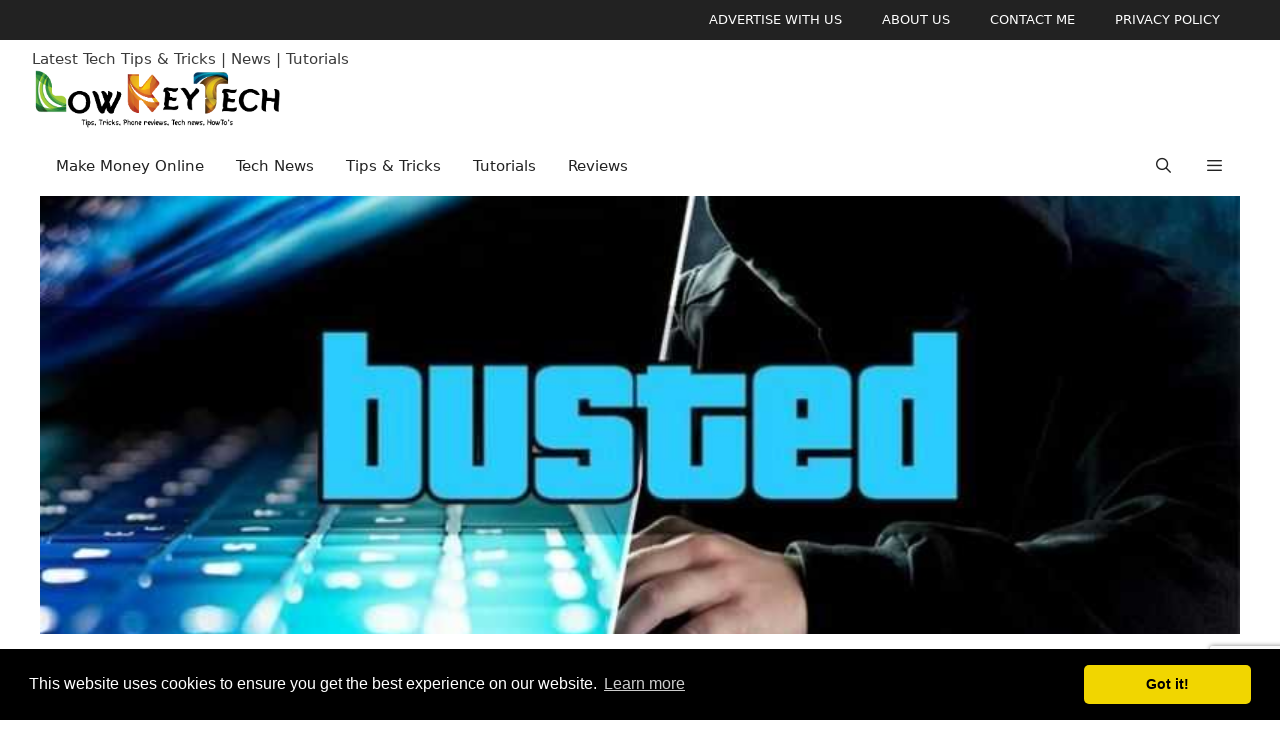

--- FILE ---
content_type: text/html; charset=utf-8
request_url: https://www.google.com/recaptcha/api2/anchor?ar=1&k=6LfVH9UjAAAAAPujfOkN70UqWVbx_TQQ6wXTNHSM&co=aHR0cHM6Ly9sb3drZXl0ZWNoLmNvbTo0NDM.&hl=en&v=N67nZn4AqZkNcbeMu4prBgzg&size=invisible&anchor-ms=20000&execute-ms=30000&cb=ehrb0j6ijwsg
body_size: 48731
content:
<!DOCTYPE HTML><html dir="ltr" lang="en"><head><meta http-equiv="Content-Type" content="text/html; charset=UTF-8">
<meta http-equiv="X-UA-Compatible" content="IE=edge">
<title>reCAPTCHA</title>
<style type="text/css">
/* cyrillic-ext */
@font-face {
  font-family: 'Roboto';
  font-style: normal;
  font-weight: 400;
  font-stretch: 100%;
  src: url(//fonts.gstatic.com/s/roboto/v48/KFO7CnqEu92Fr1ME7kSn66aGLdTylUAMa3GUBHMdazTgWw.woff2) format('woff2');
  unicode-range: U+0460-052F, U+1C80-1C8A, U+20B4, U+2DE0-2DFF, U+A640-A69F, U+FE2E-FE2F;
}
/* cyrillic */
@font-face {
  font-family: 'Roboto';
  font-style: normal;
  font-weight: 400;
  font-stretch: 100%;
  src: url(//fonts.gstatic.com/s/roboto/v48/KFO7CnqEu92Fr1ME7kSn66aGLdTylUAMa3iUBHMdazTgWw.woff2) format('woff2');
  unicode-range: U+0301, U+0400-045F, U+0490-0491, U+04B0-04B1, U+2116;
}
/* greek-ext */
@font-face {
  font-family: 'Roboto';
  font-style: normal;
  font-weight: 400;
  font-stretch: 100%;
  src: url(//fonts.gstatic.com/s/roboto/v48/KFO7CnqEu92Fr1ME7kSn66aGLdTylUAMa3CUBHMdazTgWw.woff2) format('woff2');
  unicode-range: U+1F00-1FFF;
}
/* greek */
@font-face {
  font-family: 'Roboto';
  font-style: normal;
  font-weight: 400;
  font-stretch: 100%;
  src: url(//fonts.gstatic.com/s/roboto/v48/KFO7CnqEu92Fr1ME7kSn66aGLdTylUAMa3-UBHMdazTgWw.woff2) format('woff2');
  unicode-range: U+0370-0377, U+037A-037F, U+0384-038A, U+038C, U+038E-03A1, U+03A3-03FF;
}
/* math */
@font-face {
  font-family: 'Roboto';
  font-style: normal;
  font-weight: 400;
  font-stretch: 100%;
  src: url(//fonts.gstatic.com/s/roboto/v48/KFO7CnqEu92Fr1ME7kSn66aGLdTylUAMawCUBHMdazTgWw.woff2) format('woff2');
  unicode-range: U+0302-0303, U+0305, U+0307-0308, U+0310, U+0312, U+0315, U+031A, U+0326-0327, U+032C, U+032F-0330, U+0332-0333, U+0338, U+033A, U+0346, U+034D, U+0391-03A1, U+03A3-03A9, U+03B1-03C9, U+03D1, U+03D5-03D6, U+03F0-03F1, U+03F4-03F5, U+2016-2017, U+2034-2038, U+203C, U+2040, U+2043, U+2047, U+2050, U+2057, U+205F, U+2070-2071, U+2074-208E, U+2090-209C, U+20D0-20DC, U+20E1, U+20E5-20EF, U+2100-2112, U+2114-2115, U+2117-2121, U+2123-214F, U+2190, U+2192, U+2194-21AE, U+21B0-21E5, U+21F1-21F2, U+21F4-2211, U+2213-2214, U+2216-22FF, U+2308-230B, U+2310, U+2319, U+231C-2321, U+2336-237A, U+237C, U+2395, U+239B-23B7, U+23D0, U+23DC-23E1, U+2474-2475, U+25AF, U+25B3, U+25B7, U+25BD, U+25C1, U+25CA, U+25CC, U+25FB, U+266D-266F, U+27C0-27FF, U+2900-2AFF, U+2B0E-2B11, U+2B30-2B4C, U+2BFE, U+3030, U+FF5B, U+FF5D, U+1D400-1D7FF, U+1EE00-1EEFF;
}
/* symbols */
@font-face {
  font-family: 'Roboto';
  font-style: normal;
  font-weight: 400;
  font-stretch: 100%;
  src: url(//fonts.gstatic.com/s/roboto/v48/KFO7CnqEu92Fr1ME7kSn66aGLdTylUAMaxKUBHMdazTgWw.woff2) format('woff2');
  unicode-range: U+0001-000C, U+000E-001F, U+007F-009F, U+20DD-20E0, U+20E2-20E4, U+2150-218F, U+2190, U+2192, U+2194-2199, U+21AF, U+21E6-21F0, U+21F3, U+2218-2219, U+2299, U+22C4-22C6, U+2300-243F, U+2440-244A, U+2460-24FF, U+25A0-27BF, U+2800-28FF, U+2921-2922, U+2981, U+29BF, U+29EB, U+2B00-2BFF, U+4DC0-4DFF, U+FFF9-FFFB, U+10140-1018E, U+10190-1019C, U+101A0, U+101D0-101FD, U+102E0-102FB, U+10E60-10E7E, U+1D2C0-1D2D3, U+1D2E0-1D37F, U+1F000-1F0FF, U+1F100-1F1AD, U+1F1E6-1F1FF, U+1F30D-1F30F, U+1F315, U+1F31C, U+1F31E, U+1F320-1F32C, U+1F336, U+1F378, U+1F37D, U+1F382, U+1F393-1F39F, U+1F3A7-1F3A8, U+1F3AC-1F3AF, U+1F3C2, U+1F3C4-1F3C6, U+1F3CA-1F3CE, U+1F3D4-1F3E0, U+1F3ED, U+1F3F1-1F3F3, U+1F3F5-1F3F7, U+1F408, U+1F415, U+1F41F, U+1F426, U+1F43F, U+1F441-1F442, U+1F444, U+1F446-1F449, U+1F44C-1F44E, U+1F453, U+1F46A, U+1F47D, U+1F4A3, U+1F4B0, U+1F4B3, U+1F4B9, U+1F4BB, U+1F4BF, U+1F4C8-1F4CB, U+1F4D6, U+1F4DA, U+1F4DF, U+1F4E3-1F4E6, U+1F4EA-1F4ED, U+1F4F7, U+1F4F9-1F4FB, U+1F4FD-1F4FE, U+1F503, U+1F507-1F50B, U+1F50D, U+1F512-1F513, U+1F53E-1F54A, U+1F54F-1F5FA, U+1F610, U+1F650-1F67F, U+1F687, U+1F68D, U+1F691, U+1F694, U+1F698, U+1F6AD, U+1F6B2, U+1F6B9-1F6BA, U+1F6BC, U+1F6C6-1F6CF, U+1F6D3-1F6D7, U+1F6E0-1F6EA, U+1F6F0-1F6F3, U+1F6F7-1F6FC, U+1F700-1F7FF, U+1F800-1F80B, U+1F810-1F847, U+1F850-1F859, U+1F860-1F887, U+1F890-1F8AD, U+1F8B0-1F8BB, U+1F8C0-1F8C1, U+1F900-1F90B, U+1F93B, U+1F946, U+1F984, U+1F996, U+1F9E9, U+1FA00-1FA6F, U+1FA70-1FA7C, U+1FA80-1FA89, U+1FA8F-1FAC6, U+1FACE-1FADC, U+1FADF-1FAE9, U+1FAF0-1FAF8, U+1FB00-1FBFF;
}
/* vietnamese */
@font-face {
  font-family: 'Roboto';
  font-style: normal;
  font-weight: 400;
  font-stretch: 100%;
  src: url(//fonts.gstatic.com/s/roboto/v48/KFO7CnqEu92Fr1ME7kSn66aGLdTylUAMa3OUBHMdazTgWw.woff2) format('woff2');
  unicode-range: U+0102-0103, U+0110-0111, U+0128-0129, U+0168-0169, U+01A0-01A1, U+01AF-01B0, U+0300-0301, U+0303-0304, U+0308-0309, U+0323, U+0329, U+1EA0-1EF9, U+20AB;
}
/* latin-ext */
@font-face {
  font-family: 'Roboto';
  font-style: normal;
  font-weight: 400;
  font-stretch: 100%;
  src: url(//fonts.gstatic.com/s/roboto/v48/KFO7CnqEu92Fr1ME7kSn66aGLdTylUAMa3KUBHMdazTgWw.woff2) format('woff2');
  unicode-range: U+0100-02BA, U+02BD-02C5, U+02C7-02CC, U+02CE-02D7, U+02DD-02FF, U+0304, U+0308, U+0329, U+1D00-1DBF, U+1E00-1E9F, U+1EF2-1EFF, U+2020, U+20A0-20AB, U+20AD-20C0, U+2113, U+2C60-2C7F, U+A720-A7FF;
}
/* latin */
@font-face {
  font-family: 'Roboto';
  font-style: normal;
  font-weight: 400;
  font-stretch: 100%;
  src: url(//fonts.gstatic.com/s/roboto/v48/KFO7CnqEu92Fr1ME7kSn66aGLdTylUAMa3yUBHMdazQ.woff2) format('woff2');
  unicode-range: U+0000-00FF, U+0131, U+0152-0153, U+02BB-02BC, U+02C6, U+02DA, U+02DC, U+0304, U+0308, U+0329, U+2000-206F, U+20AC, U+2122, U+2191, U+2193, U+2212, U+2215, U+FEFF, U+FFFD;
}
/* cyrillic-ext */
@font-face {
  font-family: 'Roboto';
  font-style: normal;
  font-weight: 500;
  font-stretch: 100%;
  src: url(//fonts.gstatic.com/s/roboto/v48/KFO7CnqEu92Fr1ME7kSn66aGLdTylUAMa3GUBHMdazTgWw.woff2) format('woff2');
  unicode-range: U+0460-052F, U+1C80-1C8A, U+20B4, U+2DE0-2DFF, U+A640-A69F, U+FE2E-FE2F;
}
/* cyrillic */
@font-face {
  font-family: 'Roboto';
  font-style: normal;
  font-weight: 500;
  font-stretch: 100%;
  src: url(//fonts.gstatic.com/s/roboto/v48/KFO7CnqEu92Fr1ME7kSn66aGLdTylUAMa3iUBHMdazTgWw.woff2) format('woff2');
  unicode-range: U+0301, U+0400-045F, U+0490-0491, U+04B0-04B1, U+2116;
}
/* greek-ext */
@font-face {
  font-family: 'Roboto';
  font-style: normal;
  font-weight: 500;
  font-stretch: 100%;
  src: url(//fonts.gstatic.com/s/roboto/v48/KFO7CnqEu92Fr1ME7kSn66aGLdTylUAMa3CUBHMdazTgWw.woff2) format('woff2');
  unicode-range: U+1F00-1FFF;
}
/* greek */
@font-face {
  font-family: 'Roboto';
  font-style: normal;
  font-weight: 500;
  font-stretch: 100%;
  src: url(//fonts.gstatic.com/s/roboto/v48/KFO7CnqEu92Fr1ME7kSn66aGLdTylUAMa3-UBHMdazTgWw.woff2) format('woff2');
  unicode-range: U+0370-0377, U+037A-037F, U+0384-038A, U+038C, U+038E-03A1, U+03A3-03FF;
}
/* math */
@font-face {
  font-family: 'Roboto';
  font-style: normal;
  font-weight: 500;
  font-stretch: 100%;
  src: url(//fonts.gstatic.com/s/roboto/v48/KFO7CnqEu92Fr1ME7kSn66aGLdTylUAMawCUBHMdazTgWw.woff2) format('woff2');
  unicode-range: U+0302-0303, U+0305, U+0307-0308, U+0310, U+0312, U+0315, U+031A, U+0326-0327, U+032C, U+032F-0330, U+0332-0333, U+0338, U+033A, U+0346, U+034D, U+0391-03A1, U+03A3-03A9, U+03B1-03C9, U+03D1, U+03D5-03D6, U+03F0-03F1, U+03F4-03F5, U+2016-2017, U+2034-2038, U+203C, U+2040, U+2043, U+2047, U+2050, U+2057, U+205F, U+2070-2071, U+2074-208E, U+2090-209C, U+20D0-20DC, U+20E1, U+20E5-20EF, U+2100-2112, U+2114-2115, U+2117-2121, U+2123-214F, U+2190, U+2192, U+2194-21AE, U+21B0-21E5, U+21F1-21F2, U+21F4-2211, U+2213-2214, U+2216-22FF, U+2308-230B, U+2310, U+2319, U+231C-2321, U+2336-237A, U+237C, U+2395, U+239B-23B7, U+23D0, U+23DC-23E1, U+2474-2475, U+25AF, U+25B3, U+25B7, U+25BD, U+25C1, U+25CA, U+25CC, U+25FB, U+266D-266F, U+27C0-27FF, U+2900-2AFF, U+2B0E-2B11, U+2B30-2B4C, U+2BFE, U+3030, U+FF5B, U+FF5D, U+1D400-1D7FF, U+1EE00-1EEFF;
}
/* symbols */
@font-face {
  font-family: 'Roboto';
  font-style: normal;
  font-weight: 500;
  font-stretch: 100%;
  src: url(//fonts.gstatic.com/s/roboto/v48/KFO7CnqEu92Fr1ME7kSn66aGLdTylUAMaxKUBHMdazTgWw.woff2) format('woff2');
  unicode-range: U+0001-000C, U+000E-001F, U+007F-009F, U+20DD-20E0, U+20E2-20E4, U+2150-218F, U+2190, U+2192, U+2194-2199, U+21AF, U+21E6-21F0, U+21F3, U+2218-2219, U+2299, U+22C4-22C6, U+2300-243F, U+2440-244A, U+2460-24FF, U+25A0-27BF, U+2800-28FF, U+2921-2922, U+2981, U+29BF, U+29EB, U+2B00-2BFF, U+4DC0-4DFF, U+FFF9-FFFB, U+10140-1018E, U+10190-1019C, U+101A0, U+101D0-101FD, U+102E0-102FB, U+10E60-10E7E, U+1D2C0-1D2D3, U+1D2E0-1D37F, U+1F000-1F0FF, U+1F100-1F1AD, U+1F1E6-1F1FF, U+1F30D-1F30F, U+1F315, U+1F31C, U+1F31E, U+1F320-1F32C, U+1F336, U+1F378, U+1F37D, U+1F382, U+1F393-1F39F, U+1F3A7-1F3A8, U+1F3AC-1F3AF, U+1F3C2, U+1F3C4-1F3C6, U+1F3CA-1F3CE, U+1F3D4-1F3E0, U+1F3ED, U+1F3F1-1F3F3, U+1F3F5-1F3F7, U+1F408, U+1F415, U+1F41F, U+1F426, U+1F43F, U+1F441-1F442, U+1F444, U+1F446-1F449, U+1F44C-1F44E, U+1F453, U+1F46A, U+1F47D, U+1F4A3, U+1F4B0, U+1F4B3, U+1F4B9, U+1F4BB, U+1F4BF, U+1F4C8-1F4CB, U+1F4D6, U+1F4DA, U+1F4DF, U+1F4E3-1F4E6, U+1F4EA-1F4ED, U+1F4F7, U+1F4F9-1F4FB, U+1F4FD-1F4FE, U+1F503, U+1F507-1F50B, U+1F50D, U+1F512-1F513, U+1F53E-1F54A, U+1F54F-1F5FA, U+1F610, U+1F650-1F67F, U+1F687, U+1F68D, U+1F691, U+1F694, U+1F698, U+1F6AD, U+1F6B2, U+1F6B9-1F6BA, U+1F6BC, U+1F6C6-1F6CF, U+1F6D3-1F6D7, U+1F6E0-1F6EA, U+1F6F0-1F6F3, U+1F6F7-1F6FC, U+1F700-1F7FF, U+1F800-1F80B, U+1F810-1F847, U+1F850-1F859, U+1F860-1F887, U+1F890-1F8AD, U+1F8B0-1F8BB, U+1F8C0-1F8C1, U+1F900-1F90B, U+1F93B, U+1F946, U+1F984, U+1F996, U+1F9E9, U+1FA00-1FA6F, U+1FA70-1FA7C, U+1FA80-1FA89, U+1FA8F-1FAC6, U+1FACE-1FADC, U+1FADF-1FAE9, U+1FAF0-1FAF8, U+1FB00-1FBFF;
}
/* vietnamese */
@font-face {
  font-family: 'Roboto';
  font-style: normal;
  font-weight: 500;
  font-stretch: 100%;
  src: url(//fonts.gstatic.com/s/roboto/v48/KFO7CnqEu92Fr1ME7kSn66aGLdTylUAMa3OUBHMdazTgWw.woff2) format('woff2');
  unicode-range: U+0102-0103, U+0110-0111, U+0128-0129, U+0168-0169, U+01A0-01A1, U+01AF-01B0, U+0300-0301, U+0303-0304, U+0308-0309, U+0323, U+0329, U+1EA0-1EF9, U+20AB;
}
/* latin-ext */
@font-face {
  font-family: 'Roboto';
  font-style: normal;
  font-weight: 500;
  font-stretch: 100%;
  src: url(//fonts.gstatic.com/s/roboto/v48/KFO7CnqEu92Fr1ME7kSn66aGLdTylUAMa3KUBHMdazTgWw.woff2) format('woff2');
  unicode-range: U+0100-02BA, U+02BD-02C5, U+02C7-02CC, U+02CE-02D7, U+02DD-02FF, U+0304, U+0308, U+0329, U+1D00-1DBF, U+1E00-1E9F, U+1EF2-1EFF, U+2020, U+20A0-20AB, U+20AD-20C0, U+2113, U+2C60-2C7F, U+A720-A7FF;
}
/* latin */
@font-face {
  font-family: 'Roboto';
  font-style: normal;
  font-weight: 500;
  font-stretch: 100%;
  src: url(//fonts.gstatic.com/s/roboto/v48/KFO7CnqEu92Fr1ME7kSn66aGLdTylUAMa3yUBHMdazQ.woff2) format('woff2');
  unicode-range: U+0000-00FF, U+0131, U+0152-0153, U+02BB-02BC, U+02C6, U+02DA, U+02DC, U+0304, U+0308, U+0329, U+2000-206F, U+20AC, U+2122, U+2191, U+2193, U+2212, U+2215, U+FEFF, U+FFFD;
}
/* cyrillic-ext */
@font-face {
  font-family: 'Roboto';
  font-style: normal;
  font-weight: 900;
  font-stretch: 100%;
  src: url(//fonts.gstatic.com/s/roboto/v48/KFO7CnqEu92Fr1ME7kSn66aGLdTylUAMa3GUBHMdazTgWw.woff2) format('woff2');
  unicode-range: U+0460-052F, U+1C80-1C8A, U+20B4, U+2DE0-2DFF, U+A640-A69F, U+FE2E-FE2F;
}
/* cyrillic */
@font-face {
  font-family: 'Roboto';
  font-style: normal;
  font-weight: 900;
  font-stretch: 100%;
  src: url(//fonts.gstatic.com/s/roboto/v48/KFO7CnqEu92Fr1ME7kSn66aGLdTylUAMa3iUBHMdazTgWw.woff2) format('woff2');
  unicode-range: U+0301, U+0400-045F, U+0490-0491, U+04B0-04B1, U+2116;
}
/* greek-ext */
@font-face {
  font-family: 'Roboto';
  font-style: normal;
  font-weight: 900;
  font-stretch: 100%;
  src: url(//fonts.gstatic.com/s/roboto/v48/KFO7CnqEu92Fr1ME7kSn66aGLdTylUAMa3CUBHMdazTgWw.woff2) format('woff2');
  unicode-range: U+1F00-1FFF;
}
/* greek */
@font-face {
  font-family: 'Roboto';
  font-style: normal;
  font-weight: 900;
  font-stretch: 100%;
  src: url(//fonts.gstatic.com/s/roboto/v48/KFO7CnqEu92Fr1ME7kSn66aGLdTylUAMa3-UBHMdazTgWw.woff2) format('woff2');
  unicode-range: U+0370-0377, U+037A-037F, U+0384-038A, U+038C, U+038E-03A1, U+03A3-03FF;
}
/* math */
@font-face {
  font-family: 'Roboto';
  font-style: normal;
  font-weight: 900;
  font-stretch: 100%;
  src: url(//fonts.gstatic.com/s/roboto/v48/KFO7CnqEu92Fr1ME7kSn66aGLdTylUAMawCUBHMdazTgWw.woff2) format('woff2');
  unicode-range: U+0302-0303, U+0305, U+0307-0308, U+0310, U+0312, U+0315, U+031A, U+0326-0327, U+032C, U+032F-0330, U+0332-0333, U+0338, U+033A, U+0346, U+034D, U+0391-03A1, U+03A3-03A9, U+03B1-03C9, U+03D1, U+03D5-03D6, U+03F0-03F1, U+03F4-03F5, U+2016-2017, U+2034-2038, U+203C, U+2040, U+2043, U+2047, U+2050, U+2057, U+205F, U+2070-2071, U+2074-208E, U+2090-209C, U+20D0-20DC, U+20E1, U+20E5-20EF, U+2100-2112, U+2114-2115, U+2117-2121, U+2123-214F, U+2190, U+2192, U+2194-21AE, U+21B0-21E5, U+21F1-21F2, U+21F4-2211, U+2213-2214, U+2216-22FF, U+2308-230B, U+2310, U+2319, U+231C-2321, U+2336-237A, U+237C, U+2395, U+239B-23B7, U+23D0, U+23DC-23E1, U+2474-2475, U+25AF, U+25B3, U+25B7, U+25BD, U+25C1, U+25CA, U+25CC, U+25FB, U+266D-266F, U+27C0-27FF, U+2900-2AFF, U+2B0E-2B11, U+2B30-2B4C, U+2BFE, U+3030, U+FF5B, U+FF5D, U+1D400-1D7FF, U+1EE00-1EEFF;
}
/* symbols */
@font-face {
  font-family: 'Roboto';
  font-style: normal;
  font-weight: 900;
  font-stretch: 100%;
  src: url(//fonts.gstatic.com/s/roboto/v48/KFO7CnqEu92Fr1ME7kSn66aGLdTylUAMaxKUBHMdazTgWw.woff2) format('woff2');
  unicode-range: U+0001-000C, U+000E-001F, U+007F-009F, U+20DD-20E0, U+20E2-20E4, U+2150-218F, U+2190, U+2192, U+2194-2199, U+21AF, U+21E6-21F0, U+21F3, U+2218-2219, U+2299, U+22C4-22C6, U+2300-243F, U+2440-244A, U+2460-24FF, U+25A0-27BF, U+2800-28FF, U+2921-2922, U+2981, U+29BF, U+29EB, U+2B00-2BFF, U+4DC0-4DFF, U+FFF9-FFFB, U+10140-1018E, U+10190-1019C, U+101A0, U+101D0-101FD, U+102E0-102FB, U+10E60-10E7E, U+1D2C0-1D2D3, U+1D2E0-1D37F, U+1F000-1F0FF, U+1F100-1F1AD, U+1F1E6-1F1FF, U+1F30D-1F30F, U+1F315, U+1F31C, U+1F31E, U+1F320-1F32C, U+1F336, U+1F378, U+1F37D, U+1F382, U+1F393-1F39F, U+1F3A7-1F3A8, U+1F3AC-1F3AF, U+1F3C2, U+1F3C4-1F3C6, U+1F3CA-1F3CE, U+1F3D4-1F3E0, U+1F3ED, U+1F3F1-1F3F3, U+1F3F5-1F3F7, U+1F408, U+1F415, U+1F41F, U+1F426, U+1F43F, U+1F441-1F442, U+1F444, U+1F446-1F449, U+1F44C-1F44E, U+1F453, U+1F46A, U+1F47D, U+1F4A3, U+1F4B0, U+1F4B3, U+1F4B9, U+1F4BB, U+1F4BF, U+1F4C8-1F4CB, U+1F4D6, U+1F4DA, U+1F4DF, U+1F4E3-1F4E6, U+1F4EA-1F4ED, U+1F4F7, U+1F4F9-1F4FB, U+1F4FD-1F4FE, U+1F503, U+1F507-1F50B, U+1F50D, U+1F512-1F513, U+1F53E-1F54A, U+1F54F-1F5FA, U+1F610, U+1F650-1F67F, U+1F687, U+1F68D, U+1F691, U+1F694, U+1F698, U+1F6AD, U+1F6B2, U+1F6B9-1F6BA, U+1F6BC, U+1F6C6-1F6CF, U+1F6D3-1F6D7, U+1F6E0-1F6EA, U+1F6F0-1F6F3, U+1F6F7-1F6FC, U+1F700-1F7FF, U+1F800-1F80B, U+1F810-1F847, U+1F850-1F859, U+1F860-1F887, U+1F890-1F8AD, U+1F8B0-1F8BB, U+1F8C0-1F8C1, U+1F900-1F90B, U+1F93B, U+1F946, U+1F984, U+1F996, U+1F9E9, U+1FA00-1FA6F, U+1FA70-1FA7C, U+1FA80-1FA89, U+1FA8F-1FAC6, U+1FACE-1FADC, U+1FADF-1FAE9, U+1FAF0-1FAF8, U+1FB00-1FBFF;
}
/* vietnamese */
@font-face {
  font-family: 'Roboto';
  font-style: normal;
  font-weight: 900;
  font-stretch: 100%;
  src: url(//fonts.gstatic.com/s/roboto/v48/KFO7CnqEu92Fr1ME7kSn66aGLdTylUAMa3OUBHMdazTgWw.woff2) format('woff2');
  unicode-range: U+0102-0103, U+0110-0111, U+0128-0129, U+0168-0169, U+01A0-01A1, U+01AF-01B0, U+0300-0301, U+0303-0304, U+0308-0309, U+0323, U+0329, U+1EA0-1EF9, U+20AB;
}
/* latin-ext */
@font-face {
  font-family: 'Roboto';
  font-style: normal;
  font-weight: 900;
  font-stretch: 100%;
  src: url(//fonts.gstatic.com/s/roboto/v48/KFO7CnqEu92Fr1ME7kSn66aGLdTylUAMa3KUBHMdazTgWw.woff2) format('woff2');
  unicode-range: U+0100-02BA, U+02BD-02C5, U+02C7-02CC, U+02CE-02D7, U+02DD-02FF, U+0304, U+0308, U+0329, U+1D00-1DBF, U+1E00-1E9F, U+1EF2-1EFF, U+2020, U+20A0-20AB, U+20AD-20C0, U+2113, U+2C60-2C7F, U+A720-A7FF;
}
/* latin */
@font-face {
  font-family: 'Roboto';
  font-style: normal;
  font-weight: 900;
  font-stretch: 100%;
  src: url(//fonts.gstatic.com/s/roboto/v48/KFO7CnqEu92Fr1ME7kSn66aGLdTylUAMa3yUBHMdazQ.woff2) format('woff2');
  unicode-range: U+0000-00FF, U+0131, U+0152-0153, U+02BB-02BC, U+02C6, U+02DA, U+02DC, U+0304, U+0308, U+0329, U+2000-206F, U+20AC, U+2122, U+2191, U+2193, U+2212, U+2215, U+FEFF, U+FFFD;
}

</style>
<link rel="stylesheet" type="text/css" href="https://www.gstatic.com/recaptcha/releases/N67nZn4AqZkNcbeMu4prBgzg/styles__ltr.css">
<script nonce="DAqiHzDadcTgOJZLIOIXig" type="text/javascript">window['__recaptcha_api'] = 'https://www.google.com/recaptcha/api2/';</script>
<script type="text/javascript" src="https://www.gstatic.com/recaptcha/releases/N67nZn4AqZkNcbeMu4prBgzg/recaptcha__en.js" nonce="DAqiHzDadcTgOJZLIOIXig">
      
    </script></head>
<body><div id="rc-anchor-alert" class="rc-anchor-alert"></div>
<input type="hidden" id="recaptcha-token" value="[base64]">
<script type="text/javascript" nonce="DAqiHzDadcTgOJZLIOIXig">
      recaptcha.anchor.Main.init("[\x22ainput\x22,[\x22bgdata\x22,\x22\x22,\[base64]/[base64]/[base64]/[base64]/[base64]/[base64]/KGcoTywyNTMsTy5PKSxVRyhPLEMpKTpnKE8sMjUzLEMpLE8pKSxsKSksTykpfSxieT1mdW5jdGlvbihDLE8sdSxsKXtmb3IobD0odT1SKEMpLDApO08+MDtPLS0pbD1sPDw4fFooQyk7ZyhDLHUsbCl9LFVHPWZ1bmN0aW9uKEMsTyl7Qy5pLmxlbmd0aD4xMDQ/[base64]/[base64]/[base64]/[base64]/[base64]/[base64]/[base64]\\u003d\x22,\[base64]\\u003d\\u003d\x22,\x22wqrCh13CsCIiSwllwpoaFmk9wpbClsKHwo1Yw7hCw47DisK0wpMmw5sSwpnDpwvCugfCkMKYwqfDgi/[base64]/wpLCjiLDnSTCssK+wq3CnMOzR8OUwqPCl8OPfF7CpnnDsRLDvcOqwo97wqXDjyQtw6hPwrptK8KcwpzCjDfDp8KFNcKGKjJjEsKOFTHCjMOQHQRpN8KRE8K5w5NIwp3CkQpsJcOJwrc6TTfDsMKvw7/DisKkwrRdw77CgUwNRcKpw51NfSLDusKnQMKVwrPDv8OJfMOHUsK3wrFEbVYrwpnDkAAWRMOEwqTCri8gbsKuwrxOwo4eDhA6wq98HCkKwq1kwqwnXhZtwo7DrMO5wrUKwqhjNBvDtsOuABXDlMKxPMODwpDDrzYRU8KDwpdfwo8xw7B0wp8/[base64]/O8KTw48HciPDgSFnPVB5worCssK2d20sw5zDlcKiwoXCq8OyG8KVw6vDksOaw41zw47CscOuw4kUwqrCq8Ohw43DpAJJw5XCiAnDisKwCFjCvj7DhQzCgBtsFcK9B1XDrx5Tw5F2w49MwpvDtmorwrhAwqXDvsKnw5lLwr/DgcKpHg9wOcKme8OVBsKAwpPCj0rCtwzCpT8dwrrCvFLDlnwpUsKFw4XCrcK7w67CqMO/w5vCpcOhQMKfwqXDunjDsjrDj8OGUsKjBMKkOABhw6jDlGfDjsOECMOtUMKPIyUYQsOOSsOOehfDnTtLXsK4w5fDi8Osw7HCtG0cw64Qw4A/w5NiwpfClTbDkgkRw5vDtS/Cn8O+TBI+w416w7YHwqU1J8Kwwrw7H8KrwqfCucKvRMKqTRRDw6DCqMKxPBJBOG/CqMKJw4LCnijDhybCrcKQMhzDj8ODw5DCkhIUScOIwrAtaHMNcMOHwo/[base64]/CiXCl08AaMOXBxXCh8OJFcOje1bCp8OGVcOoN8Kew6HDjFUew6QFwrDDvMODwr9eTD/DmsOfw5wLSwVAw6o2MsOGBCbDicO/QnBpw6jCoVEKasOhaTbDuMO+w6fCvC3Cl0jCjsOTw7DCkHpNFcKlLDvCnk7DtcKCw65bwqnDjcOZwq5WOkvDoHwywqwuOsO6Zl0tV8OxwosIQcO9wpHCpcORO3jCg8O8w7HCsAjClsKBw5vCg8OrwqY0wrEhU3hTwrHClylUL8K1w5nDh8OpT8K8w5XDicKJwrBIVlQ/EMK5MsKhwoMbFcOxP8OOVcO5w6zDtFDCqFbDvsK0wprDhsKfwq44TMKuwr3DnFgDMgbChigZw7Q3wo96wrDCjUvCucOaw4PDvEhKwqfCpsO/[base64]/Cs8OIN0DDnsKgEQBAw4NjFnLClMK0KcO5wrfDt8KOw7fDtGIGw5jCpcKFwoZEw6LChxrCtMOCworCrMK2woU2MxHCkGBWdMOIY8KcXcKkBcOeQcOdw49GIyvDtsKAY8OwZAdRC8Kpw54dw4vCscKQwpIaw6/Dn8OOw53DtGFQYzZuShp2LRvDscOow7DCsMOaayp3LhfCosKJDFJ/w5hGbGxOw5I3cxpyFsKrw4rCgC0PWsOGZsO/[base64]/DvXoffFfCvygEwpRywofDolJYw7A0WwkAw6YcwrLDo8K9w5HDoSVtwrYIO8KUw5wtIMOxwrXCvcO0OsO/w5wUfmE4w5bDucORTRjDosKGw6BWwrrDhwMnw7JAQcK6w7HDp8KLJMOFAQvCmFZnQW7DkcKHH2zCmlHDucK+wrDCtMO2w7wWeCfCj3fDoW8Xwr5WYsKnEsKgKWvDncKcw5sowoZsSEvChQ/CjcO4FxlENC4Hd3fCtMKBwqYnw7XCssKxwrsoGQUoKAM8bMO7XcOow7kqR8Kww5hLwptxw7rCnwLDvRrCkMK7ZmIhw7TClidMwoHDjcKlw5Aew4N0OsKFwoYhKcKIw4IXwonDqsOQd8ONw7vDtMOtGcKGFsKWCMOxKyzDqRPDiCoXw5/ChTJfPWDCosOXKsOIw4V/woBAdsOnwrrDn8KTTzjCjRVRw5jDtQ7DvFV0wqpZw4jCjlEjdFkJwoLChEFDw4HDqcKCw7kkwoU3w7bCmMKecCIZJijCnixhcsKde8O3U1PDj8O5eFMlw4bChcONwqrCmlfChsOaV3Q1w5dXwprCok3DkMKiw5zCpsK2woHDo8K7w65rasKMIHNgwp9HYUJyw402w6/Du8OCw5dVVMKvfMKAX8KTOXXDlmzDgRB+w5DCvsOxSDESZEvDgi4zAUDCj8KnR0/DniLDlXvCllYCwpE/bWzCnsODYsOew4/CrMKHwobCqEMwd8O0XzDCssKjw7XCjT/DmRrCo8OUXsOvQcKtw7tzwqHCmw9OO2t1w4lVwo50OHQjTWZUwpENw60Pw7vDo3QwAkjCv8Khw4JBw7ZHwr/ClsOrwpPDi8K0Y8OBbEVaw5VFwq0Qw7gTw4UpwrjDnSTCnlHCk8O6w4R4MWpQw7vDicKjdMONBkwlwrpBJzkQEMOHWwRAQ8OMesK/w5bCjMOZAXrDj8K0XVMcUn1Sw6HCgzjCkHLDiHQeQcKjdinCu0BGX8KINcOKA8OAw6fDnMKRAnEZw6jCqMOpw40feD9KQWfCqWF/wqXCqMKQA13CiGdaOhfDuXLCnsKwJBxOHHrDtR1Sw5wGwqLChMO7wprDoWXCvsK9NMODwqfCtyQGw6zCm1LDqAMweArCohBRwqNFO8Ksw5hzw6d8wp5+w5Iew65YIMKSw5wJw7PCphtgGnPCqsOFTcOGK8Kcw4Y3YMOmaijCoUEtwpLCkDfDqntowq91w4sIGD0rKF/DsR7DjsKLFsOAWUTDrsK6w6tFORRuw7rCpMK3UxvDtjkgwqnDpMOHw4zDkcOtT8KpIF5lSlUFwrQSw6FFw7RNw5XCp37CogrDsAh3wpzDlHs9wpl9cQwAw7TCkG/CrsK7MD5IKUfDjnXChMO0NEjCusO4w5pTHTkswq0FScKNT8KfwpVwwrUdaMKuccOYwq5fwrfDvVPCr8KIwrMATsKaw5tWa0/ConVsPcOVeMOZDcOTG8KHNGDDq3rCjAnDpmPCsQPDnsK0wqtFwphMw5XDmsKhw7/Dl3lKw4U4OsK7wrrDjcKfwrHCjTIrSMKBBcOpw4M0fgnDr8OAw5UKHcKTD8OZCmbCl8K+w6w5S0VHGm7CpDPDvMO3IATDigUrw6LCsWXDlyvDlcOqBBPDgEjClcOocWgnwqU4w78dPMOIYQRxw6/CpEnCncKFMXHCmVXCvAZ9wrnDlBXCtMOewoTCrxZxVsKxT8K0wqw0TsK+wqAaT8K/w5zCmFxdMzgxLBLDrixCw5cGb0BNcl06wooLw6jDgjdUD8OGRBnDpyPCv0PDg8KOdMKjw4J7Q3oqwr8NRnkdFcO3EX0DwqrDhxZ7wrxzQcKlGw0IUsOowqTDt8KdwqLCm8OzNcOdwpQEU8OGw7zDucOowp/DmWwnYjDDtWwKwobCl0PDrQ0owoQmEcOgwrHDi8OPw4fCjcKOPX3DmgEOw6XDtsO5HcOow7I2w5nDgUXDo3vDgkLDkmlFU8OLFAPDlDVOw5XDhiARwrFjw7UJCkHDhMO+CMOAdsK/fcKKecKvUMOCAhdTIsOcSsOuU2BFw4zChknCrlLCghnCpXXDn39Iw5s2MMO0cH4VwrnDmSs5JG/CqVUQwrDDlnfDrsKyw7nCg2hRw5bCuwA+w57CksOIwr7CtcKuDnbDg8KYbTZYwqIUwo8awpfCj03CmhnDq0dRYcKdw54gc8KtwoxzYFTDn8KROi4ld8Kjw4LCuV7CvyEzIklZw7LCrMOuf8OIw69owq18w4Udw71KLcO+w7bDhcKqNT3DrcK8wp/CvMO6GmXCnMKzwoXCq0jDjkXDo8OYRwc9Z8KUw4sYw4fDrEHCg8KaA8KxDBnDuXbCnMKZDsODe1kIwrs/eMKUw40ZE8OLWzopwofDjsOJwqoHw7UYa0HDiGsOwpzDp8KKwqjDssKjwq5GHyDCl8K7Kn4rwqrDj8KYDDYVIcO1wrTCgBHDhcO0W3E1wpbCvMKmGcKwTEzCscOSw5LDgcKXw4fDjkxYw7NUcBVZw4VkXmsEGWHDqcOaPSfChBDCh1XDrMOiB1XCtcK6KjrCsC/Cnll+DcORwrHCmUXDl309F2/DvkfDisOfwqUbGhUQN8OxA8OUwovCqcKULADClUfDqsOWGsKDwqDClsKvI3LDk2HDqTlewprCksOjHMOwXTRLfm7DosKWOsOcG8KkDHLCt8KhIsKrYx/DsyXDtcODPsK5w7hfwrfDiMOLw4DDrk8MYErCrm8Nwq7DrMKCaMKBwonDozrCkMKswpDDrcKLCUrCkcOICFsfw7ooIiPCvMKQw4DDjsOWMgNDw4kNw6zDrn57w6g2V2TChS1Zw4HDh3/DlELDrMKKaBfDi8Ozwp7DqsKkw6oqYS4sw64eNcKqbcOaH3HCgMK/w63CisO5OsOWwpk5HsKAwqHCpcKww7hAVcKTUsOdDkbCo8OZwoJ9wroCw5jCnFTDkMKfwrDCpzLDuMKFwrnDlsKnBsO+SWlsw7DCoh4+LcKVwpHDk8Kkw6HCj8KGS8KJw7LDncKgL8ObwrbDo8Kbwr/[base64]/DvnVaNhQmw4BAUBDCqcKqDStdGHx2w7V1w7bCt8OeIy/Dm8OeDWrDgsO6w6rCglfCjMKTbMKJVsKSwqcLwqB2w4rDkg/CuWjCt8Kqw5N+UklXIcKWw53Cjk3DisKVJjLDo1UPwoXCs8KDwqJDwrDCksOTw7zDqBbDrykhDm/CnDsoD8KNScOew4QWdcKod8OyAWIKw7bCiMOQZhHCqcKwwpM5d1vCpMO3w5xXwqg2a8O3WMKXVCLCiVdGI8OcwrbDkkxCQMOLH8O+w7YVc8OswqFUIXEQwoY7EH/DqMOjw5tDOxvDlm1rfhTDuwAzDcODwpXCtAw4wprDtcKHw5QoKsKzw7rDscOCEcOqw6PCmWTCjBgZTMOPwr45w7YAFsKNwopMZMKYw6fDh25YRmvDoSoKFG9Qw6jDvCLCpsKDwp3DoF5tYMKkawrCpm7DuDDDsyzDpg/DqcKiw7XDnwxawqEvP8OOwpHCnnfDg8OuesOaw77Dlxk/[base64]/DusKgwrhvJSZkHWBuElzCpAbDocOWw6LDtcKbZMOzw5BocxXCvE8waybDhVxqacOiF8KjeG/Ct0TDlVfCvHDDqETCgsORDyAvw4rDgcOscU/CssOQN8O5w4wiwrzDt8O9w47CsMOqw6rCssOgTcOEC33DrMKIEH09w6TCnD/CtsOnVcKgwoQFw5PCo8OIwqg8w7PCsW4UHsOMw5MNK30nS0M7EGsudMOLw4d9UzbDvl3CnSA9SUvCg8Khw5xvYitqwpExGVh3D1FNw5R5w5ADwrkEwr/CiwLDilbCsyrCpj7DgW1jFioceX3Cs0p8B8Otwp7Dq37CnMKcccOpGcOUw4fDt8KhaMKTw6d/w4bDsS3Cv8K9fTsEOj89wqM7DAcaw4Ygw6ZhIMKmTsKcwpEgTXzCqiPCrm/Dp8KVwpVSXERbwpfDsMKbMcOwFsKUwozClMKQS0lQci3CuFrCtcKOWsKEasKvCkbCisKCSMOvWsKJVMOWwrjDnHjDhFoWM8OKwp/CowTCrAcYwqfDhMOFw7fCuMK2Dn3Cn8KYwo4Qw53Ds8O3w6vDq03DvsKgwqvCojrCi8Kowr3Dm0PDn8OzTivCs8OQwqHDkGPCmCnDnwQLw4tFCcOcWsOswqnCmjfCh8O1wrN0ScK6woTCm8K5YUEzwqDDunLCksKowop7wp8hOcOfAsKsG8OdSz0bwqxdLsKWw7/Cj0DDgRBIwpfChsKdG8OKw5ARQ8KPWD01wrhzwpUJY8KbF8K1fsOCQlNawpHCosODNFEOSAJIOE50aVDDplYuIsO9WsOSwqfDk8ODPwdHZMK6ABsgdMK3w4jDqyd5wqJWeUjDpkh0cFrDhMOLw4/[base64]/woRMwp4dCWfDnG5/J2QIw5bDgsOJOcKjKgjDt8OdwoVUw4fDlMObJ8KDwplQw4M8JEIcwo5RPnXCmRnDpQfDrknCtyDDhUlMw4LCigfCqcOnw6rCtALCh8OZcFsuwrFewpIVwrjCmsKuTxp+wp4rwqwBfsKOdcO/QsO1dTRrTMKZFCnCkcO5XcK2bjFPwpTDjsOfwpXDs8KuMm0aw5Q4ZwbDiGrDv8ObEcKWwrXDginDucOqw65mw5M8wo5uwqBow4DCgld5w64yQyR9wr7Dg8O8w7nDv8KLwoXDmMOAw7BCXF4OZMKnw5A/ZmhePDIGFXbCjMOxw5YDOsOow6N3a8OHBULCt0PCqcKnw6DDp14Iw6HCoC1TGsKQw4/DtF47EMKQUVvDj8K4wqjDh8K6M8OXXcOmwoXCjUfDj2F8RW7DrsKyUMK1w63CqFHDq8KPw7dGwrXCtk3Cp23DpMOxcsOAw4g4YcKTw63DjcOLw4R+wqnDvTbCkQB3FTYUCWUzPcOXMl/Crz3CrMOgwobDmsOxw4t0w6DCrC5MwqBBwpLDuMODNj9hMsKbVsOmTsOowrnCjcOgw6bCpnzDlRUhG8OuBcK/VsKeTsO+w4DDhnsdwrfClVM5wo4uw6tew5/DgMOhw6TDgEjCnGzDmMOHFT7DiSTCvcO8Ln9hw7Zkw5/CosOcw4RcBWfCi8ODFGdmDGcTD8OtwpN0w7p5IhJWw6x0wq3ChcOnw6LDisOwwp9lYcKFw61Tw4HDosOaw71/FsKoYxLDlcKVwqxldsOCw6HCusO4LsKAw6xSwqtIw6ZPw4fDssKnw4F9w7nCkXzDkF8Iw6/DvmPCmhZ9XnvCuXvCl8OLw5bCqFbCu8Ksw5DCgG7DncOiWMOLw63CisOhSB1iw5/DgsO3dn7DrkV6w7bDvwcmwq8KKnHCqjVkw7NMIAfDpQzDg2zCsgFbPUI3RsOmw4xvM8K4CH3Dp8OIw47DnMO1HMOaX8KrwoHDtTrDu8OKVXohw5LCrDnDnMKbT8O1XsOMwrHDs8OYBsOJw5fDgsOaMsORwrzDocONwrnCvcKkACRWw57CmR/DncKcwp9Rb8Ktw51lIMOxGsOFPyzCscOPI8Ozc8OCwoMeXsKAwqDDnmglwo0UDG0JCsO2SS3CoVhVL8OCWsOgw6/DoynCuUfDvn07w6TCtWkSwrjCsThHFRnDucOzw6AFw41hOSfDkk5fw4XDrSURMT/[base64]/CgMOrFB7DqMKCeMK4w5zDgUV8S2BBwpYdeMKkwpfCogI5P8KeW3PDssOOwqIGw6gjNMKEKgLDj0PCgB0iw7wWw7jDjsK6w7DCsVs3G1xpfsOMFcOgJMOJw6/DmydVwr7ChsOyVAQ+dcKhS8OIwoPCoMOFMh7Dm8KHw5s8w709Sz/DiMOQYhzCpndPw47CocKXc8KkwrPCjkEZw7nDqsKYCsO0JsOtwrYSAFvCtigzVGZHwr/CsjUGfsKfw43CpB3DgMOFw7MVEBrCvnrCjsO/w5ZSIENowqUVY0fCmjrCnsOlew4+wo3Cvhc5SmYHb2ANRBbDszhiw5gowq5DKsKow6t2dMOdT8Kjwo9tw6EpYBNHw6LDqUB7w4tyCMKdw5ohwrTCh1DCpCg5ccOqwphiwqBWeMKXwobDlQ7DoxfDisOMw4/DtmBVRzofwovDqQZow4bCvQzDmQnCjE9+wpVwWMORw5gLwoQHw7cQLMO6w4bCsMKgwptifBrCgcO0fiFfMcKFb8K/MwHDl8KgIsKjC3NqWcK4H1fCgcOWw4XDm8KyLDXDscO2w43DhMKvLBEhw7DDu0vCnXc+w4AmHcKqw7Ukwo0tXcKUwrjCmwjCjyYewofCo8OVJSzDicOMw6MFDMKSMA7DoXfDrcOew7vDlj3ChcKIRgXDhj/DtAlHWsKzw4kDw4cBw7YqwqV9w6wjYCJhAENFasKkw6DCj8KCfEjDoH/Ci8OlwoJxwrHCkMKPNB/Cp2dSfcOefMOnBTfDlxUuPcOeERfCsVHDolwYwrFFfVXDjTJlw7gXfSfDtk/DqcK7ZC/DlFrDlFXDgcOlE1wdEWkZwotKwpUGwoB9clJ8w6bCqMKxw53DsxYuwpA1wrvDpcO0w5kKw5zDmsOScSQKwphRWjVdwqrCgWtldsOcwqXCo1MQNE/CrRFow5HCk0Rcw5nCv8O8VwdLeknDpxPCnRwXQi12w5hlwroOTcOGw5DCo8KGancswq54XRbCl8Orw7UYwrp2w5TCrVbDscKsHxLDtBwtCcK/aQDCm3QEaMOuwqJPDk07Q8O1w6NkGMKuA8O6JiNUI0DCgcOEPsOaRgrDsMOoIRvDjjLCmzhZw57DlERQfMO7wpnCvk4/HG40w4nDssOcXScKI8O8ScKgw5PCr1XDvsO1K8Ouw7RYw6/Ci8KEw7vDs3DCn17Dm8OowoDCpVTClVfCtcKmw6Bhw7pqwo9ICCMTw43CgsK/w5QCwq7CiMK9XcOzwrV9AMObw6IKEmPCt1dkw6hIw7t5w48kwrfClcOzZGnCu2DCojHCizrCgcKvw53CjMKWZsOxeMKRQG0+w51Cw7XDkjzDpcOHFsOjw6Bew4vDpjRuMmbDgTXCsTw2woDDgBMUXy/Cv8K0ShZXw6BZVMKLNG/CqjZSBsOFw51/w63DosKBQk7DjsK3wrx0DcOlcHLDo00MwoUGw6pxNTYdworDosKgw5o6Hjh4LmHDk8KYHcK0RMOew69jLQEvwpwCwqfDj0dxw7HDi8KEd8OzNcKXbcOaRk/DhmJ0QC/[base64]/DrMOMw7UcGiLCgcKFeTLDvsO0wrBKwrRKwoVGIWDDsMOLP8KiWcKnTHtYwqjDjQh3NQzCqVNkMcKnDhZswojCrMKrQjPDjsKQMcKow4bCssOOMMO9wq8ew5HDtcKmJsKWw5TCisONScK/L0fCoT/CgzFgcMK5w5nDjcOLw7VMw7oWKMOWw7hsPnDDtBNOKcOzJsKeSz0Iw75ldMOkUsKgwrDCv8OFwp8oShXCisOdwprCmRnDnDvDlMOQNsK7w7/[base64]/[base64]/CnBshw60HYcKVPkbCucK1woHDhgzDvcKuwqjCoQlKwoBjw40cwrl7w6YEL8OYJ0TDvl3CrMORIXzCvMKpwozCiMONP1N5w4PDnyRsRgzDl3rDulkkwoU1wrXDlMO+HhZAwp1XXcKJAA7DonZeUsKTwoTDpRLCg8Oqwro+XwbCiF0tG3LClHkfw4DClUtlw5fCrcKNYG/[base64]/Ci8KGImE5FcKMw4zDuAJLw7rCqsKHwovCqcOFSTnDk2QZdilTKRXDvl/DinLCkGJlwo4dw4vCv8OQYB96w5HDncKJwqQdcQ/CnsKyXMK9FsO7E8KUw4xLNl9mw6B0w4DCm2TDuMKMXsKyw4rDjMKBw5/DvwZSamRNw5l4AsKSw6MKJSfDtSvCvMOqw5/CocKUw5jCgsKhbXXDtsKfw6PCnEbCnMOqLV7ChsOLwpLDpGnCkxYvwpcWw4nDq8KXT3tBckTCnsOGwrDCqMKyUcKlUMO4MsKFIcKhCsOneQ7CthF6IsK0worDqMKQwqTCh0weN8K1wrTDlsOgW3s3wpHCh8KdEljClVosfgvCsA8IacOgfR/DuCIjVTnCpcK4XS/CnB8Jwr1XEcOkOcK5w7jDpMKGw4UowpvCrRLCh8OlwovCm3ALw7LCnsKIw4pGwqB8QMOYw7YqXMOAdmRswoXDhsODwp9SwpdHw4HCo8KlGcK8JMOSEsO6XMKVw7ZvFhbDkTTDp8K4wr8recOEVMK7HgPDr8Kcwqs0wr/CvRTDrnzCiMKdw7dWw7E7c8KTwoXDm8KDAMK7M8OLwofDu1Utw49gaBlMwpQ1wosqwrQvZj4SwpDCtDoVPMKgw55Bw7jDsyTCvx5LU33DnWPCscOXwqJTw5bCgTDDn8O6wqnDn8O5F31AwqXCqcO9DsOAw6fDlx3Cp1bCksK7w7nDmcK/ETnDhU/CmwrDhMKAWMO5XUJnQloXwoLCkgJPw6zDnMOXe8Ozw67Cqkomw4wPfcKlwopdID5oKy7CqVjCu1pLaMOyw6p2b8OewoIJUD3CgjAMw47DpcOVB8KHUMKnC8OGwrDCvMKOw6pmwqVIW8OReBLDi0tsw7bDoinCsCgJw4M3LcOKwpR+wqnDvMO8wohxajQuwp/ChcOubErCicKlXMK9wrZhw5Q6PcKZK8OnJ8O3w5EzccOoKB/CknoNZlMhw7LDiU8vwoLDh8KVQ8KIT8Ozwo/CusOaOG7DicODM2URw7HCq8O3d8KhHnbDqcOOf3DDvcKTw5lzw4pdwqrDnsK+VXp5dcO9eVHCiW58AcKsGxHCsMOWwrFifRDCn0TCr13ChDfDtTwAw5FHw4fChyrCrSpjTsOZcwwIw4/CjMOhG3zCmR7CocO/wropwr0Jw7gmTAvClhTCrMKCwqhQwpohZ1s1w5QSF8OKYcOOScODwoBvw5DDgwA0w57DrsOyYx7CsMO1w7xkwovDjcKgKcORA2rCpD3CgR3Cg1/DqkPDu0hFwrpkwqjDl8OYw5cLwoU5H8OGKRN2w7XCsMOBw6zDvWJDw6Ufw5jDtMObw4JwWWLCssKQcsORw6chw7XCqcKZTsOtPnt4w4YQDlFtw4DCrhTCpgbCiMKbw5AcECnDtsKqIcOJwodQBCHDiMKeJ8OUw4bDpsO7QcKPIRwMQ8OiETMqwp/Cj8KNH8OPw4sHKMKYNmEcUHl4wqFsY8KXwr/CvjTChTrDhHAYw6DCmcOvw67CuMOWecKdAREPwqUkw6E4U8Kyw4tCCCczw7N3J3tHMMOSw4/[base64]/asOQw4NkUwtDR0BbFcKjTwlIA1NhwqPDh8OBw4I7w5d+w4htw5QmHlRkcWjCl8K7w6J6H2zDnsKgBsK4w6TCgsKrc8K+YwrCjWrCtDoawoLClsOfRXDCocO2X8K2wqAAw6/Dsik2wrZXKXgpwo3DgH3DscOpK8OCw4PDv8O/wpjCjkbCmMODT8O8woJtwpjDs8KDw4/CnMKzY8K5RE9YZ8KMAQvDgBfDucKVE8ORwrTDmsO/Gw42woHCisOYwoobw5/ChUbDkcO5w6vDiMOXw5bCi8Ovw4VkHwQaOl7DvUcQw4gWwpBjOlR9BXLDn8KGw5bCuUfDrcOTIVTDhijCicOlcMKAF2XDksOBBsKnw79RKAQgOMK7woovw5zChGMrwr/CgMKiasK1wrkbwptAJMOPCAzCpcKRCcKoEgpHwpHCqcO/CcK5w6EmwptsYRZEw4vDoSkdJMKqKsK0UTU7w5sbw6fClsO9KcOBw45decOBMsKAEjRaw5zCn8KkG8KvLsKmbMOSUcOyaMKaIEw8KMKhwqwNw67Cm8K9w6FOAiTCqcOWwpnClzJVHQwzwpDCuHsKw77DjUDDm8KAwoQVXivCo8K+CiDDvsOTchLCvi/CugB0VcKywpLDoMOwwpMOCsKaWMOiwps/w67DnX11UsOcScOCSRkCwqXDqGx5w5U2BsK7Q8OwGlTDiUIpNsKQwq7Csj/CrsOFXMOxWn8rM281w7d4CwvDqWgfwoTCkj/Cq1RTNirDjBPCm8Kaw7duw7nDosOgdsOtQTkZRMOtw7J3LkfChMOpZ8KPwo/CmCwRMcOAw6k9YsKyw4gLeid7w6l/[base64]/DocOzOMOIwo97w74eNcOIwrrDmcOHL33Csh8WBCbDkDZHwqIgw6LDo3EtIl3CgkobWsKlHG5MwoRJS2AtwprDjMKpWVNuwrwJwo8Xw7d1ZMOlesKEw4LCqMObw6nCtMOXw6EUw5zCpDsTwpfDtH/DpMK5GwnDl03DtsOAP8O3Li8bwpUNw4tVP2bCgwJVw5wpw6NrKncKfMOJR8OURsK3ScOzw75Nw7XCkcOCIyDCkD9gwqAUL8KPw7fDgVBcVXfDpx7Dhlp3w4LCuA8KTcOzPR7CoFPCqDZyXSjDu8Otw4RBNcKXK8K+w4hfwpoRwq0QJHxswo/DusK4wo/Cs0JHwpTDlUpRaiddNMKIwozCqGTDshQzwrfDs0EJR1IVBMOkHEDCjsKYwr/[base64]/[base64]/[base64]/H8K3wrpACS/CkQJUw7hMw43Dh8OVwqpjB0zCghjCvwgZw4LDgB16wrjCgXNtwpPCq2tMw6TCpwUvwoIHwoAEwo1Rw71bw7UjDcKRwrHDhnHCjMKnYMKGZMKwwprCoy9hSQ8ldsKNw6rCv8KLGsKIwo8/wrs5cV9fwqLCggM7w6nCnltZw5/ChRxmw6UpwqnDkA88wr8/[base64]/CsijDqTdeNMOWc30Hw7fCgH7CqcOdHUfCjXtBwpdIwrDCtsKWwofCm8K4cSTCiWjCoMKSw5rClMOrbMOzw5UNwoPCjsKKAGknYxIeWMKJwobCik3DogLCp2EzwoR+wqvCi8OoK8KsBw/CrUs+ScOcwqDDu2p3QmsDwovChhZiw7prfHrDmjrCmyIneMKgwpTCnsKww6Q5GwTDvsOMwqPCgcOhDcOwR8OOcsO7w6PDtEDDrhjDi8OiUsKuPB/ClwdpKsOwwps6GsK6wokNHMKXw6hvwp9/PsObwoLDm8KreRcsw4LDiMKNHR3CgEDDosOgEDnCgBBIO3pdwrvCj1HDsAHDr3ErcknDiRzCsW5uRhgDw6TDsMOaSkzDpUFZGjw2b8KmwoPDlUxdw7ECw5kLw7sLwpLCr8KDNA7Dm8K5wqg3wrrDhWtXw40VIg8WbxLDuU/CmgBiw4cYWMO1Jwwrw7jCqcKNwozDpzk3CsOBwqx0TE92wqHCusKsw7XCnsOBw5vCg8O1w7TDk8KgfUFEwrbCkT9bIxDDosOXIMOVw5rDl8OPwr9Gw5LCusK1wr3CncKILWXCmgpMw7LCqHTCgmvDmMK2w5ELT8KDesKFLVjCtiI9w6vCqcOEwpB8w4nDk8K9wo/Dv08WC8KUwrzCkcKtw65dWsOAd3DCisOsA3nDjsKwXcKTdX1CdFNdw7g+fHh4fcO5asKPw6HDs8KTw74kEsKwV8KjTgxrMMORw7fDiXvCjEfDtFXDt21XG8KJWsOPw55awo08wrJzDXnCmMKkbFfDg8KubcK/w4NUw5ZGB8KNw4bDrsORwpTDn17DpMKkw7fCksKYX2DCsHcXdcO7wpfDk8Otwp12ByMcIR/ClB5hwpfCrn8vw4jCssOWw7/CvsOjwrbDmlHDg8Kiw7TDoyvCl1PCksKQVUgKwpF/VULCnsOMw7DCoUfDglPDkMOzHi0ewpMow4ducSAlLCk4LBdlJ8KXCcOVDMKpwqbCqQ/[base64]/Do0rDq8KKwp42w4VeHcOHwooMXm58cy9Dw4YSZxPDnlwjw5HDosKjSHgydMKgWsO8DAcIwrHCo0gmUj1TQsKTwqvDtk0ywqhmwqdAFlbClVDCo8KnbcO9wp7DjMOxwqHDt8O9JgHClMK/[base64]/CmsOnw7zDrB0iw5V5w7FqJ8OMwqPCkMO5wrvCv8K+a0QIwqTCp8KHcjfDrMOQw44Lw6jDg8Kbw40Vb0nDl8KXADTCu8OKwpJxcFJ7w4tSGMOXw7nCi8KWI2Y0wpghZMO3wptdCyFMw5ZMZ0HDisKdeUvDsmk3b8O3wq/CscOhw63CvcOiw69YwovDlcKqwrxRw4rCu8OPwprCpsOjfjU8woLCqMOUw5PDoQQqPENAw7LDn8OYOHTDt1nDlMKuTT3CgcKCZsKUwo/[base64]/Cp0YEC8OkwrzDrAk8w4HCrmnCv8KbMlHDt8OjH0ZeYXMWBcKpwpvDjXrCq8OOw6nDvy/Dg8OEF3HDs1YRw79Dw6k2wrLCtsKcw5s5FsKyVCTCnxzCqgrCujjDh1MZw6rDu8KvAgo+w6wvYsOewpIIRMOxWUgpS8O8A8KCWcOswrDCrGLCoF4aIcOMFy7DvMKOwrjDqUhcwpRgTcOgH8OywqLDihZQwpLDkloDwrPCmMO4wqPCvsO1wrfCjA/DumxvwovCmBDCvMKRPmMRw4rCsMK0I3jChMOdw5UDEFvDoH3Cm8KfwofCvSoMwpzCnx3CosOkw7ALwpkaw7PCjE0mHsK5w5DDtmQ/[base64]/DqnfCv8OdJl3CoMKFdSTDn8O/wpRqOSgGw7LDsDUrCMOdf8Otw5rCpBfCicOlUcOSwrrCgxF9GFTDhAHDq8OYwod2wofDl8OawqDDuWDDusKBw7zCsjIHwozCoQfDp8OWGRUxWR7Dt8OwWj7DrMKvwr0gwo3CslkPw45uw4XCujfCkMOAwrjChMONFsOmP8OND8KBBMKfw4oKasOpw6/CgTFmUsOIOcKjTcOlDMOgDy3CpcK+wo4EXynCjCDCicO5w43CkGUgwq1Iw5rDshjCh2NXwrrDpMKzw4nDkFgnw4hADcKabMOmwrBgf8KdGUQHw57CoQPDk8Kqwow2D8KbOykYw5kvwpwjGSDDsg8yw4kjw6wNworCqTfChixNw5/Dl1o9V0TCoU1iwpLDnFbDhGXDg8KRZmtewpfCi17CkTPCusKkwqrCqcKYw7EwwoFAA2HDnnNawqXCh8KPIsOTwqfChsK6w6Q+CcOKQ8Kvwrh4wpg9ERQ5YS7DkcOew5HDnSzCp1/Dm0XDvW0keX8UdgHCq8K8XU4mw43CjsKQwqJnB8OpwrZ/ZAHCjmEUw73CsMOOw4LDontFSQ7Ckn9ZwrUOccOgwpfCkAzDmMOwwrcewrkcw7hxw7cDwrfDnsOzw5DCiMO5AMKnw6JOw4/ChAABVMOzGMKJw53DisK4wqHDtsKFfsKEw7zDvnNKwr5iwptbThDDqFrCgzBKQx4Ow75eP8OIE8Ktw4ZGEMKvMsOVf1oyw7DCrcKmw7TDj1LDqTzDlXAAw5dTwplCwr/CjiRawrXCszkKKsKCwpZrwozDtsK9w4U5wowjEMKJX1DDpENXPMKhIx0kwqTCg8OpY8OOE0Iuw5NEVsKDMsKTw6txw6fCmcObUi0/w5c6woHChCPCgcOmWMO8GDXDj8OGwpxcw4ssw7PDikLDvUlSw7JDKTzDu30ROMOkw63Dvlshw67DjcO/G1lxw4nDt8O8wpjDocOYX0F0wqtQw5vDtngVE0jDmSzDp8O6wrTCsUUIP8KiXMKTwoHDvXXCuHbCu8KoZHRVw70mP2vDhMKecsKnwqzDnXLCtsO7w7cIBQJ9w47CrsKlwpIfw6HCon3CghjChGFsw4XCssOdw6/ClMOBw7fCv3ckw5cdXsOHJErCtxTDjmojw50xCF9BV8KiwoxaGGgeenbCtQPCh8O4N8K3RFvCgSYYw5BCw6jCvU9ow50QOCjChcKewrZbw7XCp8OvRloYw5fDgcKEw699GcO7w7F9w6/DqMONwpQpw5pQw5fCssORcCPDhx3CtcK/[base64]/DoTEkZMKIIsO2VHkaw5bDk8OtTErDmMKJw4gYWTbDgcKQw41LUcKSYy7DhhpXw5Jqw5nDpsOHQMO8w7PDvsO4wrTDo2stw5XCmMKTSi3DrcOww7FEBcKlRztDKsK3TsOXw5/[base64]/[base64]/wqbDscOERcObKUTDgxcjwoXCrcODwrx6wpXCmsOVw7QFQQ7Dm8ONwo4Pw7JQw5fCqkl4wroRwrrDqx14w4NAGGfCtMKywpUEN3ouwpfCqsO5S3J5H8OZw50jw7cfU1NQdsKTwpAJIhxzQjYMwrpeRsOaw6FcwoYQwoPCvsKbw5hUPcKwSDLDscOTw5/CucKNw591M8OcdsOqw6nDgTVvA8KOw5DDtMK+wpcbwq/ChSESZcKMW1YpO8Okw54dPsK+X8OeKkrCpjd0JMKsBXDDlcKpATzCu8ODw7DCnsKbScO7wpPCmBnCgsKPw5HCliTDjmfCuMOhO8OFw6w+TR50wosVDRw6w5/CkcKPw7nDtsKHwpjDiMK1wqFKU8Oyw4TClsOiw4kMUgrDkFtrAH8HwpwXw5BjwofCi3rDgyEFIAbDrcOHcW/Dlw/CtcKxFTnDj8Kdw7bCocKhI0QtB1pxPMK/wpYWPDHCrVBzw6HDp2lXw6EvwrfDssOcH8O4w5PDi8OwAm3DgMOvWsKLwrs7w7XChsKkFU/DvU8kw4jDs1ALZ8K3a3www63CicOTwo/[base64]/EwvCgMK3MihNwoTDhiBFwpUYBwUxOUAowqDCjsOawpTDkcKZwo4Jw7Y7bW4xwqtqVynCl8ONw7zDi8ONw5vDnCXDo0ozw57CosKOCcOjTzXDlW3Dr17Co8KnZQBRSm/DnlDDrsKuwqpOSTp+w5nDgj46NFrCryPDrSAMWxbDmcK+TcOLYxNvwqpNFsK4w50OSHASccOrw5nCvcOIVy9uw6fCp8KvYA1WTMODLsKWUyXCsEEUwrPDr8KHwr0jKSjDpsKNKsKfLV/CkCfDhcKJZhI/KD7CvMKEwqoqw58uIcKmCcOWw7nCkMKre01Iw6NYLcKVWcKVw7vCpj0aPcOowrFVNj4EIsKIw4jCpnnDrMOZwr7CtsKJw6/DvsKBIcK1GjUNUkfDvMKPwqULPsO/w7fDlnjCv8OiwpjCq8KiwrTCq8KOwq3Cm8O4wpcow71+wq3Ct8KAY3zDs8KYKABjw6oMHxIQw7jDjXDDi0vDr8OSwo0xAF7CuTVAw7vCmXDDmcKXSMKtcsKxeRTCi8KoX3fDi3oxVMK/fcOUw6cxw6lqHAx3wrxLw7APTcOEQcOjwqYlJMKow4/Du8KQCVcDw7hRw6fCsx5pw5zCqcKhJT/DhsOHw6wVFcOIOMK3wqXDmsOWOMOoRXxXwpQtL8OoZ8KSw7rDrR5/wqQwBzRpwq7DqcKHAMOSwrAkw7rDkMOdwoHCvSd8LcKMbMO5PD3DpULDtMOgwrjDusO/[base64]/[base64]/w43Dv8KWQsOEw7HDlsKRwqfDksKwwoHDq8Oow7zDmsOuKEVWWFl1wqLCsBRAd8KDNcOnLcKcwq8owqfDvjonwqQCwo9xwqprQGATwos/[base64]/DicOwIcKqRsKSA8O4wqUtwoolL2MUHExjwpM0w4cFwrkXeQXDk8KKccOlwpJ+wqHClcKdw4fDqXtAwqrCvMOgesKIwpbDvsKoIVvDiEbDrsKaw6LDlcKIbMKIBCLCiMO+wovChz3DhsO3bD/[base64]/OsOHwrLDssOLw50FB3dVNR00EMObYcK0HcOqEWLDm8KAR8KoCMKfw4XDlljCiCstT2s+wpTDkcKZDhTCq8Kqc3DCsMK/[base64]/d3XDk8K5LxV8w6jClMOWd8KoCU/[base64]/GzQVKcK2wo5TOMOyE8OgNcK/wr3DhsOSwq8gNcOgK3nCjzTCpxLCqk7ChhJLwrkNQkUDUsKnwr3Ct0LDnDAnw4nCrQPDlsK8dsOdwoMqwofDq8K5wp4RwqjCssKZw45Cw7BKworDsMO4w6zChCDDty7CmsK8URbCkMKlLMOKwrfDuHTDiMKfw6txTMO/[base64]/BxdhBMKDw5UvwprCl8OXGcOURhR6wqrDvk/[base64]/DoMO4OWNJOzrCtXLCtsK1w6zCtDHDv1s8w5RoUUUQFBpAT8KZwpfDpinCqDPDmsOYw4kGw51CwogEdMO4XsOow6ZCEA4PfnLDlVE/JMOqw5FuwovCsMK6X8K5wrnDhMKSwqfCv8OdGMKrwpJPesKWwovChMOEwp7DuMK6w604K8OdeMKVw4jClsKZw71iw4/DhcOtXEk5FRkFw659ZiEjw4wmwqo6ZzHDgcOww5JWw5JZG2PCtMOmYTbCnDQgwrrCocKfUzTCvhQgwrbCoMKvw7/DksKOwrQxwoZUAUkBL8Kkw5DDpxTDj35OWR3Dr8OrfsOXwoHDkMK0w6LCocKEw4jCpANKw5wFJ8OzF8ODwoLCoz0AwpsMXMKIEMOkw4rDrsO4wqhxHMOUwqI7LcO5cCMew6DDqcOhw5/DiA1kbHdqEMKuw53DiRBkw5EhQsOAwoFmbMKVw5fDjjtOw5wyw7VewqEuwojCrF7CjsK9XA7CpF7DvsKFFUTCkcOuZQXChsOneVxUwojCnVLDhMO9d8K0UBfCgcKpw6/DhsKbwp/DincVdUhHQ8KwDUhXwrw/e8OGwptBcF1Nw77CijwnNidfw5LDg8KvI8O9w41mw5Z3w4MdwobDmnxNPzBZAhl3HEvDusOrWQ8jOnTDjEvDlF/[base64]/CvMOvYcKQwq7DshVlwrZTCR95w63DicKdwrzDksK/ZQ7DvWrCkMKPOQYdGkTDpMKiD8OJVyBKOwsOFTnDmsKMGVslC1cywojDrCDCpsKpw4dAw6zCnVc5wpU2wqpqHVrCt8OvA8OYworCtMKlecONf8OsaT5GOStOUzoMw6HDpWPCgWNwZR/DvcO+JlnDrsOaPk/CoFw5YsKVFQPDg8KVw73DkmcQf8OLdsOtwp8dwpjCr8OMPDANwrnDrcOOwq9wc3rCgMOzw4lzw6fDncORJMKSDjxawq7DpsOhw79Dw4HCvHDDuBMFW8KewrYZMk8iOcOJfcKNwqzCi8Ofw73Dv8KKw5B3wofCicOEHMOPIMO4dTvCssOww74fwqczw404fS/DoGvCkAgrHcOkLCvDtsKWF8OEWDLCqcKeGsO7ewfDgsOySF3DqyvDscK/NcKyPyHDqsKpZWobUXBxecOtHz4yw45PWsKrw4Z8w5fCgFQXwrXClsKkw5zDscKWM8K6dXVnG0kzLD/DjsOZF30NEsKxfnTCrsKyw4zCtXFXw5vDisOtXjNdwqsgGMOPfcKHY27Cn8OFwo9uElfDq8KUKMKYw69gwonDkjTCkyXDujsLw4cHwqrDtcOIwrIfc2zDmsOYw5TDsBZDwrnDh8KrHsObw73Cu07CkcO9wojCgcOmw7/CicO0w6jDkAjDgcKsw4RqfWF8wqDCo8Oiw5TDuzNiAznCrUloYMK3dMOsw4XDlsK2wqVOwqRWKMOjRTbCiAvCtEfCicKjFcOzw6NPEsOmBsOCw6PCrcOpNsKWGMKww7LCshkUUcKZMDrCsljCrFjDoU53w7YPUwnCosKGwp/Cu8KrPcKMBsKbYMKLf8OnP39FwpRZWEIHwp3Co8OPcDTDrMKlV8Odwqo1wp0FRMOOwpDDjMKjOcOvNhnDjcORIR5KRWPCv1I0w50ewqDDpMK6TcKbdsKbwqJOwqEJB3h2MDDCu8Otwr/[base64]/[base64]/Cn8Kbwrw/IyzCp8OGw57DisK5VcK3B2LCmUsXw79mw5rClcKPwqjCusKUc8Kbw653w6EGwrDCvcOCS0J2WltYwo18wqwfwqHDo8Kkw63DgUTDgk/Dt8KxLyTCkcKoZ8O9e8OabsK6ZznDn8Oswo0zwrTCnXctOy7ChsKUw5wOVMKBQBfCixDDg3kpw5tUFSwJwpIOZcOUNGXCrQHCr8OFw7dVwrUZw7nCuVXDvcKpwrdDwopOw6pvwrgzSArCksK7wo4JHMK/[base64]/[base64]/CukEUQ8OhZcOWKGFnw4DDgcOEMsO/[base64]/CqsKQRCg5BzEkG8OBRcKQGsKJwr8RR13CoXLCt3/[base64]/wonDkcO2w4nDkGAywqcKw5/DtGTClHrDjETChnDCjcOgw5XDtMOTWVpnwqoDwoPDslDCpMKKwpXDvj0HAnHDosOORlIfKsOffx4uwr/DtCfCmsKHFCjCpsOsNsKKw5XClcOjwpTDjMKwwq/CkXNCwro4LsKQw44HwpV+woPCsCXDvcOZSAzCg8OjTFjDrMOkcmJ+IMOKa8OywovCrsOJw63Dn2Y8d0nCq8KMw6JiwonDumHCuMKsw4PCvcOswrc6w5vCvcKxWwTCijZkBRfDnABjwoV3aVvDkw/Cg8KBPznDucKHwpBGGSBYHsOFKMKXw6PDjMKRwqzCvhENU1XCkcO/JMOewq1XeEzCjcKxwp3DhjIhcAfDpMODeMKDwq3Cky5Gw69vwp/CssOBU8O1w6fCpUbCizMvw67DiDRnw4bDh8KXwpHDlcKyFcKAw43DnFPCokTCmHRxw4LDiUfCqMKXHHAvQcO5w5jDnglLADLDi8ONA8KcwprDuSTDiMOrMMOCGmFObsO0V8O5QSYzQcOacsKQwobCtsK+wqDDizFrw7dxw7DDisOtBsKQaMKHEcOiPMOnecOpw7DDs3/[base64]/DnsK+wqPCqS5iw6rDuiZBw7rCs8O4wqjDhVlKwpfDtnXCv8KXcMKnwoPClB4YwoBZPGHDncKuwoYDwp9GeHFww4zDr0JZwpRmwo/CuU4fLQ5Sw7UDwrTCoXMPw6xmw6nDq2XDkMOdEMOvw7PDksKIZcOxw68BcMKvwr0Sw7Ujw7jDicOhMnIowr/CrMObwo8ww6PCjAnCmcK1EzvCgjdqwrjClsK8w7pdw4FuYcKfaxJtYXFTKMOYOMK3wpQ+TD/Cp8KJYyrCssKywq3CrsKBwqsbY8KmKcOOBcO/[base64]/Dkz3Cs8KwQcO4YsKzbAfCvRZkTMKNw6PDp8OIwphpwq/CmsKkHcKLOk1ZWcKCP3A2TyXCgcOCw7gMwoHCq1/[base64]/Dm8KJw4TCmFLCgsKgwoDDhcK8w4ABczM8w6jCsU7Ck8OcelxbdsKuSgpLw4DDicO2w5/DiTxZwps+w61vwpbDvcO+DlYJw77DvcOwRcO/[base64]/Cv3dFwr4xwo7CsR7DpcO5w712w6hww78DZhHCr8O2woFhdWNYwoLCjSjCv8KwLsOAIsOkwoTCvU1fJwc9KTzCiVbCgS3DhUfDoHAXfRARbMKbQR/CgWLChU/DvsKUw7/DhMOTLsK5wpgdJcOaGMO0wonCmEjDlxxNGsKnwqAiCXpTSXsNPcOOX2vDqcOsw4Y4w5x0wrFAJDTDpCTClcOvw5XCtkMIw4zCl15jw4TDkQHClw0hKxrDk8KPw7bCqsKDwqF/w6rDqhLCjMOGwqrCt2fCokHCqMOocyJuGMOtwr9fwqDDp2JGw4pSwqpgMMOMw4c/VizCq8ONwqt7wo0WecOfPcKGwqVywoU9w6VYwrXCkCrCt8Opfm3DshtNw6PDkMOrw7VpTB7Dt8KewqFQwrJqTBfClWt4w6bCvHQMwoMSw4TCmDvCoMK2dTlnw68ywr81WcOqw6tVw4vDkMKaDx9sfkUEGTYrJQnDicOjDG5uw6zDq8Obw4/DjcOpw49Uw6PChsO2wrbDkMO1UmYj\x22],null,[\x22conf\x22,null,\x226LfVH9UjAAAAAPujfOkN70UqWVbx_TQQ6wXTNHSM\x22,0,null,null,null,1,[21,125,63,73,95,87,41,43,42,83,102,105,109,121],[7059694,688],0,null,null,null,null,0,null,0,null,700,1,null,0,\[base64]/76lBhmnigkZhAoZnOKMAhnM8xEZ\x22,0,0,null,null,1,null,0,0,null,null,null,0],\x22https://lowkeytech.com:443\x22,null,[3,1,1],null,null,null,1,3600,[\x22https://www.google.com/intl/en/policies/privacy/\x22,\x22https://www.google.com/intl/en/policies/terms/\x22],\x22kx+ouBf5GhcLnBpgWaGdG5BTcR1Sw2EPBWSjP6vP9Zs\\u003d\x22,1,0,null,1,1770034849299,0,0,[49,54,137,110],null,[216,171,108,120],\x22RC-qM7PcAzU6njQ8g\x22,null,null,null,null,null,\x220dAFcWeA6ZRFhD-qY-zoltufrdWJFQs7dgJViKyDNVM7OWznVEKoTYwtKcKWfQmzbhQ6YVzpS2uEfHgI7FwXB05VJumn57_nxe1A\x22,1770117649231]");
    </script></body></html>

--- FILE ---
content_type: text/html; charset=utf-8
request_url: https://www.google.com/recaptcha/api2/aframe
body_size: -248
content:
<!DOCTYPE HTML><html><head><meta http-equiv="content-type" content="text/html; charset=UTF-8"></head><body><script nonce="Q4w-LpDdKRcFoXL-ErIyBg">/** Anti-fraud and anti-abuse applications only. See google.com/recaptcha */ try{var clients={'sodar':'https://pagead2.googlesyndication.com/pagead/sodar?'};window.addEventListener("message",function(a){try{if(a.source===window.parent){var b=JSON.parse(a.data);var c=clients[b['id']];if(c){var d=document.createElement('img');d.src=c+b['params']+'&rc='+(localStorage.getItem("rc::a")?sessionStorage.getItem("rc::b"):"");window.document.body.appendChild(d);sessionStorage.setItem("rc::e",parseInt(sessionStorage.getItem("rc::e")||0)+1);localStorage.setItem("rc::h",'1770031251154');}}}catch(b){}});window.parent.postMessage("_grecaptcha_ready", "*");}catch(b){}</script></body></html>